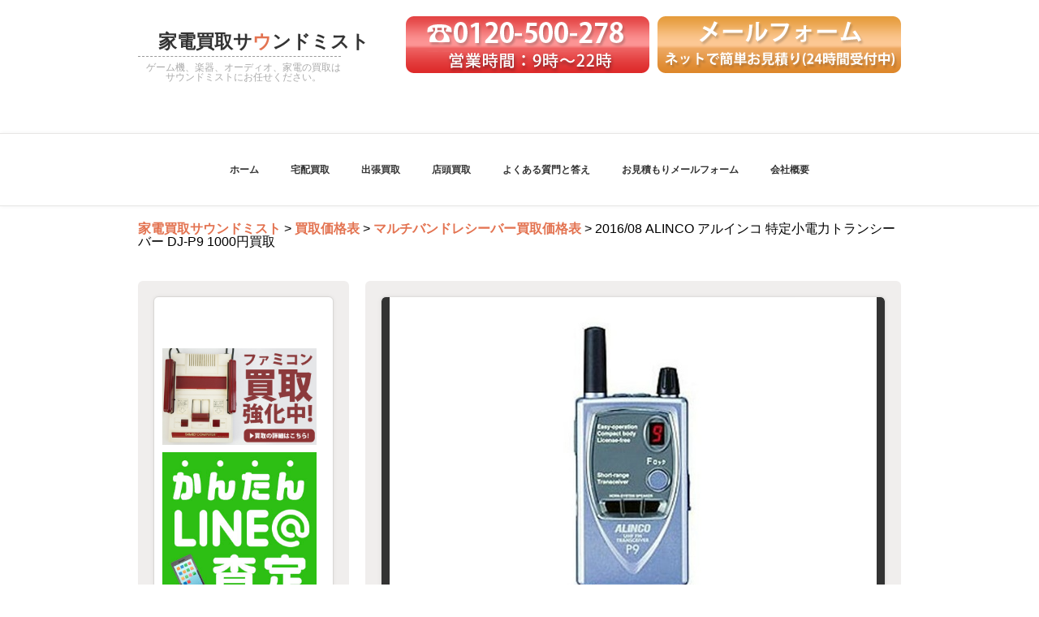

--- FILE ---
content_type: text/html; charset=UTF-8
request_url: https://sound-mist.com/history/201608-alinco-%E3%82%A2%E3%83%AB%E3%82%A4%E3%83%B3%E3%82%B3-%E7%89%B9%E5%AE%9A%E5%B0%8F%E9%9B%BB%E5%8A%9B%E3%83%88%E3%83%A9%E3%83%B3%E3%82%B7%E3%83%BC%E3%83%90%E3%83%BC-dj-p9-1000%E5%86%86%E8%B2%B7/
body_size: 50584
content:
<!DOCTYPE html>
<!--[if IE 7]>
<html id="ie7" lang="ja"
	prefix="og: http://ogp.me/ns#" >
<![endif]-->
<!--[if IE 8]>
<html id="ie8" lang="ja"
	prefix="og: http://ogp.me/ns#" >
<![endif]-->
<!--[if !(IE 7) | !(IE 8)  ]><!-->
<html lang="ja"
	prefix="og: http://ogp.me/ns#" >
<!--<![endif]-->
	<head>
		<meta charset="UTF-8"/>
		<!--[if lt IE 9]>
			<script src="https://sound-mist.com/wp/wp-content/themes/central/js/html5.js"></script>
		<![endif]-->
		<title>2016/08 ALINCO アルインコ 特定小電力トランシーバー DJ-P9 1000円買取 | 家電買取サウンドミスト</title>

	  
<!-- All in One SEO Pack 3.2.5 によって Michael Torbert の Semper Fi Web Design[469,543] -->
<meta name="description"  content="買取価格表 価格は常に変動しておりますので、詳しくはお電話・メールフォームからお問い合わせ下さい。" />

<script type="application/ld+json" class="aioseop-schema">{"@context":"https://schema.org","@graph":[{"@type":"Organization","@id":"https://sound-mist.com/#organization","url":"https://sound-mist.com/","name":"\u5bb6\u96fb\u8cb7\u53d6\u30b5\u30a6\u30f3\u30c9\u30df\u30b9\u30c8","sameAs":[]},{"@type":"WebSite","@id":"https://sound-mist.com/#website","url":"https://sound-mist.com/","name":"\u5bb6\u96fb\u8cb7\u53d6\u30b5\u30a6\u30f3\u30c9\u30df\u30b9\u30c8","publisher":{"@id":"https://sound-mist.com/#organization"}},{"@type":"WebPage","@id":"https://sound-mist.com/history/201608-alinco-%e3%82%a2%e3%83%ab%e3%82%a4%e3%83%b3%e3%82%b3-%e7%89%b9%e5%ae%9a%e5%b0%8f%e9%9b%bb%e5%8a%9b%e3%83%88%e3%83%a9%e3%83%b3%e3%82%b7%e3%83%bc%e3%83%90%e3%83%bc-dj-p9-1000%e5%86%86%e8%b2%b7/#webpage","url":"https://sound-mist.com/history/201608-alinco-%e3%82%a2%e3%83%ab%e3%82%a4%e3%83%b3%e3%82%b3-%e7%89%b9%e5%ae%9a%e5%b0%8f%e9%9b%bb%e5%8a%9b%e3%83%88%e3%83%a9%e3%83%b3%e3%82%b7%e3%83%bc%e3%83%90%e3%83%bc-dj-p9-1000%e5%86%86%e8%b2%b7/","inLanguage":"ja","name":"2016/08 ALINCO \u30a2\u30eb\u30a4\u30f3\u30b3 \u7279\u5b9a\u5c0f\u96fb\u529b\u30c8\u30e9\u30f3\u30b7\u30fc\u30d0\u30fc DJ-P9 1000\u5186\u8cb7\u53d6","isPartOf":{"@id":"https://sound-mist.com/#website"},"image":{"@type":"ImageObject","@id":"https://sound-mist.com/history/201608-alinco-%e3%82%a2%e3%83%ab%e3%82%a4%e3%83%b3%e3%82%b3-%e7%89%b9%e5%ae%9a%e5%b0%8f%e9%9b%bb%e5%8a%9b%e3%83%88%e3%83%a9%e3%83%b3%e3%82%b7%e3%83%bc%e3%83%90%e3%83%bc-dj-p9-1000%e5%86%86%e8%b2%b7/#primaryimage","url":"https://sound-mist.com/wp/wp-content/uploads/2016/08/ALINCO-DJ-P9.jpg","width":600,"height":399},"primaryImageOfPage":{"@id":"https://sound-mist.com/history/201608-alinco-%e3%82%a2%e3%83%ab%e3%82%a4%e3%83%b3%e3%82%b3-%e7%89%b9%e5%ae%9a%e5%b0%8f%e9%9b%bb%e5%8a%9b%e3%83%88%e3%83%a9%e3%83%b3%e3%82%b7%e3%83%bc%e3%83%90%e3%83%bc-dj-p9-1000%e5%86%86%e8%b2%b7/#primaryimage"},"datePublished":"2016-08-25T08:00:51+00:00","dateModified":"2016-08-25T08:00:51+00:00"},{"@type":"Article","@id":"https://sound-mist.com/history/201608-alinco-%e3%82%a2%e3%83%ab%e3%82%a4%e3%83%b3%e3%82%b3-%e7%89%b9%e5%ae%9a%e5%b0%8f%e9%9b%bb%e5%8a%9b%e3%83%88%e3%83%a9%e3%83%b3%e3%82%b7%e3%83%bc%e3%83%90%e3%83%bc-dj-p9-1000%e5%86%86%e8%b2%b7/#article","isPartOf":{"@id":"https://sound-mist.com/history/201608-alinco-%e3%82%a2%e3%83%ab%e3%82%a4%e3%83%b3%e3%82%b3-%e7%89%b9%e5%ae%9a%e5%b0%8f%e9%9b%bb%e5%8a%9b%e3%83%88%e3%83%a9%e3%83%b3%e3%82%b7%e3%83%bc%e3%83%90%e3%83%bc-dj-p9-1000%e5%86%86%e8%b2%b7/#webpage"},"author":{"@id":"https://sound-mist.com/author/freestyle_sm/#author"},"headline":"2016/08 ALINCO \u30a2\u30eb\u30a4\u30f3\u30b3 \u7279\u5b9a\u5c0f\u96fb\u529b\u30c8\u30e9\u30f3\u30b7\u30fc\u30d0\u30fc DJ-P9 1000\u5186\u8cb7\u53d6","datePublished":"2016-08-25T08:00:51+00:00","dateModified":"2016-08-25T08:00:51+00:00","commentCount":0,"mainEntityOfPage":{"@id":"https://sound-mist.com/history/201608-alinco-%e3%82%a2%e3%83%ab%e3%82%a4%e3%83%b3%e3%82%b3-%e7%89%b9%e5%ae%9a%e5%b0%8f%e9%9b%bb%e5%8a%9b%e3%83%88%e3%83%a9%e3%83%b3%e3%82%b7%e3%83%bc%e3%83%90%e3%83%bc-dj-p9-1000%e5%86%86%e8%b2%b7/#webpage"},"publisher":{"@id":"https://sound-mist.com/#organization"},"articleSection":"\u30de\u30eb\u30c1\u30d0\u30f3\u30c9\u30ec\u30b7\u30fc\u30d0\u30fc\u8cb7\u53d6\u4fa1\u683c\u8868, \u8cb7\u53d6\u4fa1\u683c\u8868","image":{"@type":"ImageObject","@id":"https://sound-mist.com/history/201608-alinco-%e3%82%a2%e3%83%ab%e3%82%a4%e3%83%b3%e3%82%b3-%e7%89%b9%e5%ae%9a%e5%b0%8f%e9%9b%bb%e5%8a%9b%e3%83%88%e3%83%a9%e3%83%b3%e3%82%b7%e3%83%bc%e3%83%90%e3%83%bc-dj-p9-1000%e5%86%86%e8%b2%b7/#primaryimage","url":"https://sound-mist.com/wp/wp-content/uploads/2016/08/ALINCO-DJ-P9.jpg","width":600,"height":399}},{"@type":"Person","@id":"https://sound-mist.com/author/freestyle_sm/#author","name":"freestyle_sm","sameAs":[],"image":{"@type":"ImageObject","@id":"https://sound-mist.com/#personlogo","url":"https://secure.gravatar.com/avatar/fa75beb0b60d1d93ae2ab53c30efe0b9?s=96&d=mm&r=g","width":96,"height":96,"caption":"freestyle_sm"}}]}</script>
<link rel="canonical" href="https://sound-mist.com/history/201608-alinco-アルインコ-特定小電力トランシーバー-dj-p9-1000円買/" />
<meta property="og:title" content="2016/08 ALINCO アルインコ 特定小電力トランシーバー DJ-P9 1000円買取 | 家電買取サウンドミスト" />
<meta property="og:type" content="article" />
<meta property="og:url" content="https://sound-mist.com/history/201608-alinco-アルインコ-特定小電力トランシーバー-dj-p9-1000円買/" />
<meta property="og:image" content="https://sound-mist.com/wp/wp-content/uploads/2016/08/ALINCO-DJ-P9-500x333.jpg" />
<meta property="og:site_name" content="家電買取サウンドミスト" />
<meta property="fb:admins" content="337959119729566" />
<meta property="og:description" content="買取価格表 価格は常に変動しておりますので、詳しくはお電話・メールフォームからお問い合わせ下さい。" />
<meta property="article:publisher" content="https://www.facebook.com/soundmist/" />
<meta property="article:published_time" content="2016-08-25T08:00:51Z" />
<meta property="article:modified_time" content="2016-08-25T08:00:51Z" />
<meta property="og:image:secure_url" content="https://sound-mist.com/wp/wp-content/uploads/2016/08/ALINCO-DJ-P9-500x333.jpg" />
<meta name="twitter:card" content="summary" />
<meta name="twitter:site" content="@soundmister8" />
<meta name="twitter:domain" content="sound-mist.com/" />
<meta name="twitter:title" content="2016/08 ALINCO アルインコ 特定小電力トランシーバー DJ-P9 1000円買取 | 家電買取サウンドミスト" />
<meta name="twitter:description" content="買取価格表 価格は常に変動しておりますので、詳しくはお電話・メールフォームからお問い合わせ下さい。" />
<meta name="twitter:image" content="https://sound-mist.com/wp/wp-content/uploads/2016/08/ALINCO-DJ-P9-500x333.jpg" />
			<script type="text/javascript" >
				window.ga=window.ga||function(){(ga.q=ga.q||[]).push(arguments)};ga.l=+new Date;
				ga('create', 'UA-22387537-39', { 'cookieDomain': 'sound-mist.com' } );
				// Plugins
				
				ga('send', 'pageview');
			</script>
			<script async src="https://www.google-analytics.com/analytics.js"></script>
			<!-- All in One SEO Pack -->
<link rel='dns-prefetch' href='//maxcdn.bootstrapcdn.com' />
<link rel='dns-prefetch' href='//s.w.org' />
<link rel="alternate" type="application/rss+xml" title="家電買取サウンドミスト &raquo; フィード" href="https://sound-mist.com/feed/" />
<link rel="alternate" type="application/rss+xml" title="家電買取サウンドミスト &raquo; コメントフィード" href="https://sound-mist.com/comments/feed/" />
<link rel="alternate" type="application/rss+xml" title="家電買取サウンドミスト &raquo; 2016/08 ALINCO アルインコ 特定小電力トランシーバー DJ-P9 1000円買取 のコメントのフィード" href="https://sound-mist.com/history/201608-alinco-%e3%82%a2%e3%83%ab%e3%82%a4%e3%83%b3%e3%82%b3-%e7%89%b9%e5%ae%9a%e5%b0%8f%e9%9b%bb%e5%8a%9b%e3%83%88%e3%83%a9%e3%83%b3%e3%82%b7%e3%83%bc%e3%83%90%e3%83%bc-dj-p9-1000%e5%86%86%e8%b2%b7/feed/" />
		<script type="text/javascript">
			window._wpemojiSettings = {"baseUrl":"https:\/\/s.w.org\/images\/core\/emoji\/12.0.0-1\/72x72\/","ext":".png","svgUrl":"https:\/\/s.w.org\/images\/core\/emoji\/12.0.0-1\/svg\/","svgExt":".svg","source":{"concatemoji":"https:\/\/sound-mist.com\/wp\/wp-includes\/js\/wp-emoji-release.min.js?ver=5.2.21"}};
			!function(e,a,t){var n,r,o,i=a.createElement("canvas"),p=i.getContext&&i.getContext("2d");function s(e,t){var a=String.fromCharCode;p.clearRect(0,0,i.width,i.height),p.fillText(a.apply(this,e),0,0);e=i.toDataURL();return p.clearRect(0,0,i.width,i.height),p.fillText(a.apply(this,t),0,0),e===i.toDataURL()}function c(e){var t=a.createElement("script");t.src=e,t.defer=t.type="text/javascript",a.getElementsByTagName("head")[0].appendChild(t)}for(o=Array("flag","emoji"),t.supports={everything:!0,everythingExceptFlag:!0},r=0;r<o.length;r++)t.supports[o[r]]=function(e){if(!p||!p.fillText)return!1;switch(p.textBaseline="top",p.font="600 32px Arial",e){case"flag":return s([55356,56826,55356,56819],[55356,56826,8203,55356,56819])?!1:!s([55356,57332,56128,56423,56128,56418,56128,56421,56128,56430,56128,56423,56128,56447],[55356,57332,8203,56128,56423,8203,56128,56418,8203,56128,56421,8203,56128,56430,8203,56128,56423,8203,56128,56447]);case"emoji":return!s([55357,56424,55356,57342,8205,55358,56605,8205,55357,56424,55356,57340],[55357,56424,55356,57342,8203,55358,56605,8203,55357,56424,55356,57340])}return!1}(o[r]),t.supports.everything=t.supports.everything&&t.supports[o[r]],"flag"!==o[r]&&(t.supports.everythingExceptFlag=t.supports.everythingExceptFlag&&t.supports[o[r]]);t.supports.everythingExceptFlag=t.supports.everythingExceptFlag&&!t.supports.flag,t.DOMReady=!1,t.readyCallback=function(){t.DOMReady=!0},t.supports.everything||(n=function(){t.readyCallback()},a.addEventListener?(a.addEventListener("DOMContentLoaded",n,!1),e.addEventListener("load",n,!1)):(e.attachEvent("onload",n),a.attachEvent("onreadystatechange",function(){"complete"===a.readyState&&t.readyCallback()})),(n=t.source||{}).concatemoji?c(n.concatemoji):n.wpemoji&&n.twemoji&&(c(n.twemoji),c(n.wpemoji)))}(window,document,window._wpemojiSettings);
		</script>
		<style type="text/css">
img.wp-smiley,
img.emoji {
	display: inline !important;
	border: none !important;
	box-shadow: none !important;
	height: 1em !important;
	width: 1em !important;
	margin: 0 .07em !important;
	vertical-align: -0.1em !important;
	background: none !important;
	padding: 0 !important;
}
</style>
	<link rel='stylesheet' id='wp-block-library-css'  href='https://sound-mist.com/wp/wp-includes/css/dist/block-library/style.min.css?ver=5.2.21' type='text/css' media='all' />
<link rel='stylesheet' id='contact-form-7-css'  href='https://sound-mist.com/wp/wp-content/plugins/contact-form-7/includes/css/styles.css?ver=5.1.4' type='text/css' media='all' />
<link rel='stylesheet' id='sb_instagram_styles-css'  href='https://sound-mist.com/wp/wp-content/plugins/instagram-feed/css/sb-instagram.min.css?ver=1.12.2' type='text/css' media='all' />
<link rel='stylesheet' id='sb-font-awesome-css'  href='https://maxcdn.bootstrapcdn.com/font-awesome/4.7.0/css/font-awesome.min.css' type='text/css' media='all' />
<link rel='stylesheet' id='accordioncssfree-css'  href='https://sound-mist.com/wp/wp-content/plugins/sp-faq/css/jquery.accordion.css?ver=3.3.2' type='text/css' media='all' />
<link rel='stylesheet' id='toc-screen-css'  href='https://sound-mist.com/wp/wp-content/plugins/table-of-contents-plus/screen.min.css?ver=1509' type='text/css' media='all' />
<link rel='stylesheet' id='wp-lightbox-2.min.css-css'  href='https://sound-mist.com/wp/wp-content/plugins/wp-lightbox-2/styles/lightbox.min.css?ver=1.3.4' type='text/css' media='all' />
<link rel='stylesheet' id='central-style-css'  href='https://sound-mist.com/wp/wp-content/themes/soundmist/style.css?ver=5.2.21' type='text/css' media='all' />
<link rel='stylesheet' id='tablepress-default-css'  href='https://sound-mist.com/wp/wp-content/plugins/tablepress/css/default.min.css?ver=1.9.2' type='text/css' media='all' />
<link rel='stylesheet' id='jquery-ui-smoothness-css'  href='https://sound-mist.com/wp/wp-content/plugins/contact-form-7/includes/js/jquery-ui/themes/smoothness/jquery-ui.min.css?ver=1.11.4' type='text/css' media='screen' />
<link rel='stylesheet' id='sccss_style-css'  href='https://sound-mist.com/?sccss=1&#038;ver=5.2.21' type='text/css' media='all' />
<script type='text/javascript' src='https://sound-mist.com/wp/wp-includes/js/jquery/jquery.js?ver=1.12.4-wp'></script>
<script type='text/javascript' src='https://sound-mist.com/wp/wp-includes/js/jquery/jquery-migrate.min.js?ver=1.4.1'></script>
<script type='text/javascript' src='https://sound-mist.com/wp/wp-content/plugins/sp-faq/js/jquery.accordion.js?ver=3.3.2'></script>
<!--[if lt IE 9]>
<script type='text/javascript' src='https://sound-mist.com/wp/wp-content/themes/central/js/html5.js?ver=5.2.21'></script>
<![endif]-->
<script type='text/javascript' src='https://sound-mist.com/wp/wp-content/themes/central/js/jquery.shadow.js?ver=5.2.21'></script>
<script type='text/javascript'>
/* <![CDATA[ */
var centralStringJs = {"chooseFile":"Choose file...","fileNotSelected":"No file chosen...","blogName":"\u5bb6\u96fb\u8cb7\u53d6\u30b5\u30a6\u30f3\u30c9\u30df\u30b9\u30c8"};
/* ]]> */
</script>
<script type='text/javascript' src='https://sound-mist.com/wp/wp-content/themes/central/js/script.js?ver=5.2.21'></script>
<link rel='https://api.w.org/' href='https://sound-mist.com/wp-json/' />
<link rel="EditURI" type="application/rsd+xml" title="RSD" href="https://sound-mist.com/wp/xmlrpc.php?rsd" />
<link rel="wlwmanifest" type="application/wlwmanifest+xml" href="https://sound-mist.com/wp/wp-includes/wlwmanifest.xml" /> 
<link rel='prev' title='2016/08 ALINCO アルインコ 特定小電力トランシーバー DJ-P221M 2500円買取' href='https://sound-mist.com/history/201608-alinco-%e3%82%a2%e3%83%ab%e3%82%a4%e3%83%b3%e3%82%b3-%e7%89%b9%e5%ae%9a%e5%b0%8f%e9%9b%bb%e5%8a%9b%e3%83%88%e3%83%a9%e3%83%b3%e3%82%b7%e3%83%bc%e3%83%90%e3%83%bc-dj-p221m-2500%e5%86%86/' />
<link rel='next' title='2016/08 FRC 腕時計型 特定小電力トランシーバー FT-20W 2台組 4000円買取' href='https://sound-mist.com/history/201608-frc-%e8%85%95%e6%99%82%e8%a8%88%e5%9e%8b-%e7%89%b9%e5%ae%9a%e5%b0%8f%e9%9b%bb%e5%8a%9b%e3%83%88%e3%83%a9%e3%83%b3%e3%82%b7%e3%83%bc%e3%83%90%e3%83%bc-ft-20w-2%e5%8f%b0%e7%b5%84-4000%e5%86%86/' />
<meta name="generator" content="WordPress 5.2.21" />
<link rel='shortlink' href='https://sound-mist.com/?p=4013' />
<link rel="alternate" type="application/json+oembed" href="https://sound-mist.com/wp-json/oembed/1.0/embed?url=https%3A%2F%2Fsound-mist.com%2Fhistory%2F201608-alinco-%25e3%2582%25a2%25e3%2583%25ab%25e3%2582%25a4%25e3%2583%25b3%25e3%2582%25b3-%25e7%2589%25b9%25e5%25ae%259a%25e5%25b0%258f%25e9%259b%25bb%25e5%258a%259b%25e3%2583%2588%25e3%2583%25a9%25e3%2583%25b3%25e3%2582%25b7%25e3%2583%25bc%25e3%2583%2590%25e3%2583%25bc-dj-p9-1000%25e5%2586%2586%25e8%25b2%25b7%2F" />
<link rel="alternate" type="text/xml+oembed" href="https://sound-mist.com/wp-json/oembed/1.0/embed?url=https%3A%2F%2Fsound-mist.com%2Fhistory%2F201608-alinco-%25e3%2582%25a2%25e3%2583%25ab%25e3%2582%25a4%25e3%2583%25b3%25e3%2582%25b3-%25e7%2589%25b9%25e5%25ae%259a%25e5%25b0%258f%25e9%259b%25bb%25e5%258a%259b%25e3%2583%2588%25e3%2583%25a9%25e3%2583%25b3%25e3%2582%25b7%25e3%2583%25bc%25e3%2583%2590%25e3%2583%25bc-dj-p9-1000%25e5%2586%2586%25e8%25b2%25b7%2F&#038;format=xml" />
<style type="text/css">div#toc_container {background: #f9f9f9;border: 1px solid #aaaaaa;}</style>
<meta name="google-site-verification" content="fFoScnDNInAf5yhZNUouWusbEhARGLRfyN3CcF30oxs" />

<!-- Google tag (gtag.js) -->
<script async src="https://www.googletagmanager.com/gtag/js?id=G-BB465SGLEK"></script>
<script>
  window.dataLayer = window.dataLayer || [];
  function gtag(){dataLayer.push(arguments);}
  gtag('js', new Date());

  gtag('config', 'G-BB465SGLEK');
</script>


<!--googleアナリティクス用-->
<script>
  (function(i,s,o,g,r,a,m){i['GoogleAnalyticsObject']=r;i[r]=i[r]||function(){
  (i[r].q=i[r].q||[]).push(arguments)},i[r].l=1*new Date();a=s.createElement(o),
  m=s.getElementsByTagName(o)[0];a.async=1;a.src=g;m.parentNode.insertBefore(a,m)
  })(window,document,'script','//www.google-analytics.com/analytics.js','ga');

  ga('create', 'UA-22387537-39', 'auto');
  ga('send', 'pageview');


</script>
<!--//googleアナリティクス用-->
	</head>
	<body  class="post-template-default single single-post postid-4013 single-format-standard">
		<div class="page-wrapper">
			<div class="main">
				<header id="branding" role="banner">
					<div id="headerimg">
						<h1 id="site-title">
							<span>
								<a href="https://sound-mist.com/" title="家電買取サウンドミスト" rel="home" style="color:#333">
									<noscript>家電買取サウンドミスト</noscript>
								</a>
							</span>
						</h1>
						<h2 id="site-description">ゲーム機、楽器、オーディオ、家電の買取はサウンドミストにお任せください。</h2>
											</div><!-- #headerimg -->
<div class="info-area"><a href="tel:0120-500-278"><img src="https://sound-mist.com/wp/wp-content/uploads/2015/04/tel-headderbanner.png" alt="電話でのお見積もりはこちら"></a><a href="https://sound-mist.com/mailform/"><img src="https://sound-mist.com/wp/wp-content/uploads/2015/04/mail-headderbanner.png" alt="メールフォームはこちら"></a></div>
				</header>
	 		</div><!-- .main -->
			<div class="clear"></div>
			<div class="white-stripe">
				<div class="main nav">
					<div class="menu-%e3%83%a1%e3%83%8b%e3%83%a5%e3%83%bc-1-container"><ul id="menu-%e3%83%a1%e3%83%8b%e3%83%a5%e3%83%bc-1" class="main-menu"><li id="menu-item-105" class="menu-item menu-item-type-custom menu-item-object-custom menu-item-home menu-item-105"><a href="http://sound-mist.com/">ホーム</a></li>
<li id="menu-item-101" class="menu-item menu-item-type-post_type menu-item-object-page menu-item-101"><a href="https://sound-mist.com/takuhaikaitori/">宅配買取</a></li>
<li id="menu-item-100" class="menu-item menu-item-type-post_type menu-item-object-page menu-item-100"><a href="https://sound-mist.com/syuchokaitori/">出張買取</a></li>
<li id="menu-item-102" class="menu-item menu-item-type-post_type menu-item-object-page menu-item-102"><a href="https://sound-mist.com/tentoukaitori/">店頭買取</a></li>
<li id="menu-item-96" class="menu-item menu-item-type-post_type menu-item-object-page menu-item-96"><a href="https://sound-mist.com/faq/">よくある質門と答え</a></li>
<li id="menu-item-98" class="menu-item menu-item-type-post_type menu-item-object-page menu-item-98"><a href="https://sound-mist.com/mailform/">お見積もりメールフォーム</a></li>
<li id="menu-item-104" class="menu-item menu-item-type-custom menu-item-object-custom menu-item-104"><a target="_blank" rel="noopener noreferrer" href="http://fs-maniac.jp/">会社概要</a></li>
</ul></div>				</div><!--main-nav-->
			</div><!-- .white-stripe -->



			<div class="clear"></div>
		<div class="main" id="page-content">
<div class="breadcrumbs">
    <!-- Breadcrumb NavXT 6.3.0 -->
<span typeof="v:Breadcrumb"><a rel="v:url" property="v:title" title="Go to 家電買取サウンドミスト." href="https://sound-mist.com" class="home">家電買取サウンドミスト</a></span> &gt; <span typeof="v:Breadcrumb"><a rel="v:url" property="v:title" title="Go to the 買取価格表 category archives." href="https://sound-mist.com/category/history/" class="taxonomy category">買取価格表</a></span> &gt; <span typeof="v:Breadcrumb"><a rel="v:url" property="v:title" title="Go to the マルチバンドレシーバー買取価格表 category archives." href="https://sound-mist.com/category/history/history-mbreceiver/" class="taxonomy category">マルチバンドレシーバー買取価格表</a></span> &gt; <span typeof="v:Breadcrumb"><span property="v:title">2016/08 ALINCO アルインコ 特定小電力トランシーバー DJ-P9 1000円買取</span></span></div>
	
				<noscript>
					<p id="no-script-message">For a more correct display of information on the site you need to enable support of the JavaScript in the browser.</p>
				</noscript>
					<div class="widget-area" role="complementary">
		<aside class="widget widget_text">			<div class="textwidget"><p><a href="https://sound-mist.com/game/nintendo/fc/"><br />
<img src="https://sound-mist.com/wp/wp-content/uploads/2017/07/2017-fc-banner.jpg" alt="ファミコン買取強化中!" /></a></p>
<p><a href="https://fs-maniac.jp/line/" target="_blank" rel="noopener noreferrer"><img src="https://fs-maniac.jp/wp/wp-content/uploads/2017/11/line-side-banner.jpg" /></a></p>
<p><a href="https://sound-mist.com/category/history/"><br />
<img src="https://sound-mist.com/wp/wp-content/uploads/2015/06/side-kakaku.jpg" alt="買取価格表公開中" /></a></p>
<p style="padding-bottom: 10px;">買取アイテム<br />
<img src="https://sound-mist.com/wp/wp-content/uploads/2018/06/side_dvdsoft.jpg" alt="DVD・BD買取" /></p>
<p><a href="https://sound-mist.com/recorder/"><img src="https://sound-mist.com/wp/wp-content/uploads/2015/06/side_recorder.jpg" alt="BD/DVDレコーダー買取" /></a></p>
<p><a href="https://sound-mist.com/effector"><img src="https://sound-mist.com/wp/wp-content/uploads/2015/04/side-effector.jpg" alt="エフェクター買取" /></a></p>
<p><a href="https://sound-mist.com/guitar-gakki/"><img src="https://sound-mist.com/wp/wp-content/uploads/2015/04/side-electric_guitar.jpg" alt="エレキギター買取" /></a></p>
<p><a href="https://sound-mist.com/game/"><img src="https://sound-mist.com/wp/wp-content/uploads/2015/04/side-gamehard.jpg" alt="ゲーム機買取" /></a></p>
<p><a href="https://sound-mist.com/amp"><img src="https://sound-mist.com/wp/wp-content/uploads/2015/04/side-amp.jpg" alt="アンプ買取" /></a></p>
<p><a href="https://sound-mist.com/speaker/"><img src="https://sound-mist.com/wp/wp-content/uploads/2015/04/side-speaker.jpg" alt="スピーカー買取" /></a></p>
<p><a href="https://sound-mist.com/ear-headphone/"><img src="https://sound-mist.com/wp/wp-content/uploads/2015/04/side-ear_headphone.jpg" alt="イヤホン・ヘッドフォン買取" /></a></p>
<p><a href="https://sound-mist.com/kougu/"><img src="https://sound-mist.com/wp/wp-content/uploads/2015/04/side-kougu.jpg" alt="工具買取" /></a></p>
<p><a href="https://sound-mist.com/hometheatre/"><img src="https://sound-mist.com/wp/wp-content/uploads/2015/04/side-hometheatre.jpg" alt="ホームシアター買取" /></a></p>
<p><a href="https://sound-mist.com/compo/"><img src="https://sound-mist.com/wp/wp-content/uploads/2015/04/side-compo.jpg" alt="コンポ買取" /></a></p>
<p><a href="https://sound-mist.com/smartphone/"><img src="https://sound-mist.com/wp/wp-content/uploads/2015/04/side-smartphone.jpg" alt="スマートフォン買取" /></a></p>
<p><a href="https://sound-mist.com/digitalcamera/"><img src="https://sound-mist.com/wp/wp-content/uploads/2015/04/side-digitalcamera.jpg" alt="デジタルカメラ買取" /></a></p>
<p><a href="https://sound-mist.com/apple/"><img src="https://sound-mist.com/wp/wp-content/uploads/2015/04/side-apple.jpg" alt="アップル製品買取" /></a></p>
<p><a href="https://sound-mist.com/dj/"><br />
<img src="https://sound-mist.com/wp/wp-content/uploads/2015/04/side-dj-kiki.jpg" alt="DJ機器買取" /></a></p>
<p><a href="https://sound-mist.com/multiband-receiver/"><br />
<img src="https://sound-mist.com/wp/wp-content/uploads/2015/04/side-multibandreceiver.jpg" alt="マルチバンドレシーバー買取" /></a></p>
<p><a href="https://sound-mist.com/gpsnavi"><br />
<img src="https://sound-mist.com/wp/wp-content/uploads/2015/04/side-gps.jpg" alt="GPSナビ買取" /></a></p>
<p><a href="https://sound-mist.com/telescope"><br />
<img src="https://sound-mist.com/wp/wp-content/uploads/2015/04/side-tentaibouenkyou.jpg" alt="天体望遠鏡買取" /></a></p>
</div>
		</aside><aside class="widget widget_text">			<div class="textwidget"><p><a href="https://soundmist.fc2.net/"><img src="https://sound-mist.com/wp/wp-content/uploads/2015/10/soundmist-blog_sidebanner.jpg" alt="サウンドミスト ブログ" /></a></p>
<p><img src="https://sound-mist.com/wp/wp-content/uploads/2015/10/freestyle-site.png" alt="フリースタイル運営サイト" /></p>
<ul>
<li><a href="https://fs-fashion.jp/" target="_blank" rel="noopener noreferrer"><img src="https://sound-mist.com/wp/wp-content/uploads/2016/03/furugi-kaitori.jpg" alt="フリースタイル古着買取" />古着買取専門</a></li>
<li><a href="https://fs-hobby.jp/" target="_blank" rel="noopener noreferrer"><img src="https://sound-mist.com/wp/wp-content/uploads/2016/03/hobby-kaitori.jpg" alt="ホビー買取" />ホビー買取専門</a></li>
<li><a href="https://fs-watch.com/" target="_blank" rel="noopener noreferrer"><img src="https://sound-mist.com/wp/wp-content/uploads/2016/03/watch-kaitori.jpg" alt="腕時計買取" />腕時計買取専門</a></li>
<li><a href="https://store.shopping.yahoo.co.jp/freestyle-hobby/" target="_blank" rel="noopener noreferrer"><img src="https://sound-mist.com/wp/wp-content/uploads/2016/04/201604freestyle-hobby1.jpg" alt="フリースタイルホビー" /><br />
Boost Gearヤフー店</a></li>
<li><a href="http://minicar-fs.jp/" target="_blank" rel="noopener noreferrer"><img src="https://sound-mist.com/wp/wp-content/uploads/2016/03/boostgear.jpg" alt="ミニカー通販 ブーストギア" /><br />
ミニカー通販 「Boost Gear」</a></li>
<li><a href="http://freestyle-hobby.jp/" target="_blank" rel="noopener noreferrer"><img src="https://sound-mist.com/wp/wp-content/uploads/2016/04/201604figure-wakuwaku.jpg" alt="フィギュアショップ WakuWaku" /><br />
飛行機模型通販 エルロン</a></li>
</ul>
</div>
		</aside>	</div><!-- #primary-sidebar -->
<div id="content" role="main">
			<div class="post">
							<div class="left-top"></div>
				<div class="right-top"></div>
				<div class="featured-image">
					<img width="600" height="399" src="https://sound-mist.com/wp/wp-content/uploads/2016/08/ALINCO-DJ-P9.jpg" class="attachment-post-thumb size-post-thumb wp-post-image" alt="" srcset="https://sound-mist.com/wp/wp-content/uploads/2016/08/ALINCO-DJ-P9.jpg 600w, https://sound-mist.com/wp/wp-content/uploads/2016/08/ALINCO-DJ-P9-300x200.jpg 300w, https://sound-mist.com/wp/wp-content/uploads/2016/08/ALINCO-DJ-P9-500x333.jpg 500w, https://sound-mist.com/wp/wp-content/uploads/2016/08/ALINCO-DJ-P9-328x218.jpg 328w" sizes="(max-width: 600px) 100vw, 600px" />				</div>
				<div class="featured-image-title">
					<p>ALINCO-DJ-P9</p>				</div>
						<div class="nav-single">
				<span class="nav-previous"><a href="https://sound-mist.com/history/201608-alinco-%e3%82%a2%e3%83%ab%e3%82%a4%e3%83%b3%e3%82%b3-%e7%89%b9%e5%ae%9a%e5%b0%8f%e9%9b%bb%e5%8a%9b%e3%83%88%e3%83%a9%e3%83%b3%e3%82%b7%e3%83%bc%e3%83%90%e3%83%bc-dj-p221m-2500%e5%86%86/" rel="prev">&larr; 2016/08 ALINCO アルインコ 特定小電力トランシーバー DJ-P221M 2500円買取</a></span>
				<span class="nav-next"><a href="https://sound-mist.com/history/201608-frc-%e8%85%95%e6%99%82%e8%a8%88%e5%9e%8b-%e7%89%b9%e5%ae%9a%e5%b0%8f%e9%9b%bb%e5%8a%9b%e3%83%88%e3%83%a9%e3%83%b3%e3%82%b7%e3%83%bc%e3%83%90%e3%83%bc-ft-20w-2%e5%8f%b0%e7%b5%84-4000%e5%86%86/" rel="next">2016/08 FRC 腕時計型 特定小電力トランシーバー FT-20W 2台組 4000円買取 &rarr;</a></span>
			</div><!-- .nav-single -->
			<div class="clear"></div>
			<div class="block-header">
				<h2>2016/08 ALINCO アルインコ 特定小電力トランシーバー DJ-P9 1000円買取</h2>
			</div>
			<p class="post-date">Posted on 				<a href="https://sound-mist.com/2016/08/" title="2016/08 ALINCO アルインコ 特定小電力トランシーバー DJ-P9 1000円買取" rel="bookmark"><span id="date">2016年8月25日</span></a>
				 in <a href="https://sound-mist.com/category/history/history-mbreceiver/" rel="category tag">マルチバンドレシーバー買取価格表</a>, <a href="https://sound-mist.com/category/history/" rel="category tag">買取価格表</a>			</p>
			<div class="post-text">
				<div class="su-table su-table-alternate">
<table>
<tr>
<td>買取価格</td>
<td>1000円</td>
</tr>
<tr>
<td>メーカー名</td>
<td>アルインコ</td>
</tr>
<tr>
<td>品名</td>
<td>特定小電力トランシーバー DJ-P9</td>
</tr>
<tr>
<td>商品状態</td>
<td>美品（付属品欠品なし）</td>
</tr>
<tr>
<td>コメント</td>
<td>&#8211;</td>
</tr>
</table>
</div>
<h2 class="h2midashi-kaitori">買取価格表</h2>
<div id="su_carousel_6967062643892" class="su-carousel su-carousel-centered su-carousel-pages-no su-carousel-responsive-yes" style="width:100%" data-autoplay="3000" data-speed="1000" data-mousewheel="true" data-items="3" data-scroll="1"><div class="su-carousel-slides"><div class="su-carousel-slide"><a href="https://sound-mist.com/history/201704-%e3%82%a2%e3%82%a4%e3%82%b3%e3%83%a0-%e7%89%b9%e5%ae%9a%e5%b0%8f%e9%9b%bb%e5%8a%9b%e3%83%88%e3%83%a9%e3%83%b3%e3%82%b7%e3%83%bc%e3%83%90%e3%83%bc-47ch%e4%b8%ad%e7%b6%99%e3%82%bf%e3%82%a4/" title="2017/04 アイコム 特定小電力トランシーバー 47ch中継タイプ ブラック IC-4350 4000円買取"><img src="https://sound-mist.com/wp/wp-content/uploads/2017/04/IC-4350.jpg" alt="2017/04 アイコム 特定小電力トランシーバー 47ch中継タイプ ブラック IC-4350 4000円買取" /><span class="su-carousel-slide-title">2017/04 アイコム 特定小電力トランシーバー 47ch中継タイプ ブラック IC-4350 4000円買取</span></a></div><div class="su-carousel-slide"><a href="https://sound-mist.com/history/201704-%e5%85%ab%e9%87%8d%e6%b4%b2-%e3%83%90%e3%83%bc%e3%83%86%e3%83%83%e3%82%af%e3%82%b9%e3%82%b9%e3%82%bf%e3%83%b3%e3%83%80%e3%83%bc%e3%83%89-%e8%b6%85%e5%b0%8f%e5%9e%8b%e7%89%b9%e5%ae%9a%e5%b0%8f/" title="2017/04 八重洲 バーテックススタンダード 超小型特定小電力トランシーバー FTH-307 3000円買取"><img src="https://sound-mist.com/wp/wp-content/uploads/2017/04/yaesu_FTH-307.jpg" alt="2017/04 八重洲 バーテックススタンダード 超小型特定小電力トランシーバー FTH-307 3000円買取" /><span class="su-carousel-slide-title">2017/04 八重洲 バーテックススタンダード 超小型特定小電力トランシーバー FTH-307 3000円買取</span></a></div><div class="su-carousel-slide"><a href="https://sound-mist.com/history/201704-jvc%e3%82%b1%e3%83%b3%e3%82%a6%e3%83%83%e3%83%89-%e4%b8%ad%e7%b6%99%e5%99%a8%e5%af%be%e5%bf%9c-%e7%89%b9%e5%ae%9a%e5%b0%8f%e9%9b%bb%e5%8a%9b%e3%83%88%e3%83%a9%e3%83%b3%e3%82%b7%e3%83%bc/" title="2017/04 JVCケンウッド 中継器対応 特定小電力トランシーバー UBZ-EA20RL 2500円買取"><img src="https://sound-mist.com/wp/wp-content/uploads/2017/02/UBZ-EA20RL.jpg" alt="2017/04 JVCケンウッド 中継器対応 特定小電力トランシーバー UBZ-EA20RL 2500円買取" /><span class="su-carousel-slide-title">2017/04 JVCケンウッド 中継器対応 特定小電力トランシーバー UBZ-EA20RL 2500円買取</span></a></div><div class="su-carousel-slide"><a href="https://sound-mist.com/history/201704-jvc%e3%82%b1%e3%83%b3%e3%82%a6%e3%83%83%e3%83%89-%e4%b8%ad%e7%b6%99%e5%99%a8%e5%af%be%e5%bf%9c-%e7%89%b9%e5%ae%9a%e5%b0%8f%e9%9b%bb%e5%8a%9b%e3%83%88%e3%83%a9%e3%83%b3%e3%82%b7%e3%83%bc-2/" title="2017/04 JVCケンウッド 中継器対応 特定小電力トランシーバー UBZ-EA20RY 2500円買取"><img src="https://sound-mist.com/wp/wp-content/uploads/2017/02/UBZ-EA20RY.jpg" alt="2017/04 JVCケンウッド 中継器対応 特定小電力トランシーバー UBZ-EA20RY 2500円買取" /><span class="su-carousel-slide-title">2017/04 JVCケンウッド 中継器対応 特定小電力トランシーバー UBZ-EA20RY 2500円買取</span></a></div><div class="su-carousel-slide"><a href="https://sound-mist.com/history/201704-jvc%e3%82%b1%e3%83%b3%e3%82%a6%e3%83%83%e3%83%89-%e4%b8%ad%e7%b6%99%e5%99%a8%e5%af%be%e5%bf%9c-%e7%89%b9%e5%ae%9a%e5%b0%8f%e9%9b%bb%e5%8a%9b%e3%83%88%e3%83%a9%e3%83%b3%e3%82%b7%e3%83%bc-3/" title="2017/04 JVCケンウッド 中継器対応 特定小電力トランシーバー UBZ-EA20RB 2500円買取"><img src="https://sound-mist.com/wp/wp-content/uploads/2017/02/UBZ-EA20RB.jpg" alt="2017/04 JVCケンウッド 中継器対応 特定小電力トランシーバー UBZ-EA20RB 2500円買取" /><span class="su-carousel-slide-title">2017/04 JVCケンウッド 中継器対応 特定小電力トランシーバー UBZ-EA20RB 2500円買取</span></a></div><div class="su-carousel-slide"><a href="https://sound-mist.com/history/201704-%e3%82%a2%e3%82%a4%e3%82%b3%e3%83%a0-%e7%89%b9%e5%ae%9a%e5%b0%8f%e9%9b%bb%e5%8a%9b%e3%83%88%e3%83%a9%e3%83%b3%e3%82%b7%e3%83%bc%e3%83%90%e3%83%bc-%e3%83%a1%e3%82%bf%e3%83%aa%e3%83%83%e3%82%af/" title="2017/04 アイコム 特定小電力トランシーバー メタリックレッド IC-4110R 2000円買取"><img src="https://sound-mist.com/wp/wp-content/uploads/2016/08/icom-IC-4110R.jpg" alt="2017/04 アイコム 特定小電力トランシーバー メタリックレッド IC-4110R 2000円買取" /><span class="su-carousel-slide-title">2017/04 アイコム 特定小電力トランシーバー メタリックレッド IC-4110R 2000円買取</span></a></div><div class="su-carousel-slide"><a href="https://sound-mist.com/history/201704-alinco-%e3%82%a2%e3%83%ab%e3%82%a4%e3%83%b3%e3%82%b3-%e7%89%b9%e5%ae%9a%e5%b0%8f%e9%9b%bb%e5%8a%9b%e3%83%88%e3%83%a9%e3%83%b3%e3%82%b7%e3%83%bc%e3%83%90%e3%83%bc-%e3%83%96%e3%83%a9%e3%83%83/" title="2017/04 ALINCO アルインコ 特定小電力トランシーバー ブラック DJ-PB20B 2000円買取"><img src="https://sound-mist.com/wp/wp-content/uploads/2016/08/ALINCO-DJ-PB20B.jpg" alt="2017/04 ALINCO アルインコ 特定小電力トランシーバー ブラック DJ-PB20B 2000円買取" /><span class="su-carousel-slide-title">2017/04 ALINCO アルインコ 特定小電力トランシーバー ブラック DJ-PB20B 2000円買取</span></a></div><div class="su-carousel-slide"><a href="https://sound-mist.com/history/201702-kenwood-%e3%82%b1%e3%83%b3%e3%82%a6%e3%83%83%e3%83%89-20%ef%bd%83%ef%bd%88-%e7%89%b9%e5%ae%9a%e5%b0%8f%e9%9b%bb%e5%8a%9b%e3%83%88%e3%83%a9%e3%83%b3%e3%82%b7%e3%83%bc%e3%83%90%e3%83%bc%e3%80%80/" title="2017/02 KENWOOD ケンウッド 20ｃｈ 特定小電力トランシーバー　2台セット UTB-10 5000円買取"><img src="https://sound-mist.com/wp/wp-content/uploads/2017/02/utb-10.jpg" alt="2017/02 KENWOOD ケンウッド 20ｃｈ 特定小電力トランシーバー　2台セット UTB-10 5000円買取" /><span class="su-carousel-slide-title">2017/02 KENWOOD ケンウッド 20ｃｈ 特定小電力トランシーバー　2台セット UTB-10 5000円買取</span></a></div><div class="su-carousel-slide"><a href="https://sound-mist.com/history/201702-f-r-c-firstcom-%e3%83%95%e3%82%a1%e3%83%bc%e3%82%b9%e3%83%88%e3%82%b3%e3%83%a0-%e7%89%b9%e5%ae%9a%e5%b0%8f%e9%9b%bb%e5%8a%9b%e3%83%88%e3%83%a9%e3%83%b3%e3%82%b7%e3%83%bc%e3%83%90%e3%83%bc-fc/" title="2017/02  F.R.C  FIRSTCOM ファーストコム 特定小電力トランシーバー FC-S20 1000円買取"><img src="https://sound-mist.com/wp/wp-content/uploads/2016/04/nopicture600-3991.jpg" alt="2017/02  F.R.C  FIRSTCOM ファーストコム 特定小電力トランシーバー FC-S20 1000円買取" /><span class="su-carousel-slide-title">2017/02  F.R.C  FIRSTCOM ファーストコム 特定小電力トランシーバー FC-S20 1000円買取</span></a></div><div class="su-carousel-slide"><a href="https://sound-mist.com/history/201608-frc-%e8%85%95%e6%99%82%e8%a8%88%e5%9e%8b-%e7%89%b9%e5%ae%9a%e5%b0%8f%e9%9b%bb%e5%8a%9b%e3%83%88%e3%83%a9%e3%83%b3%e3%82%b7%e3%83%bc%e3%83%90%e3%83%bc-ft-20w-2%e5%8f%b0%e7%b5%84-4000%e5%86%86/" title="2016/08 FRC 腕時計型 特定小電力トランシーバー FT-20W 2台組 4000円買取"><img src="https://sound-mist.com/wp/wp-content/uploads/2016/08/FRC-FT-20W.jpg" alt="2016/08 FRC 腕時計型 特定小電力トランシーバー FT-20W 2台組 4000円買取" /><span class="su-carousel-slide-title">2016/08 FRC 腕時計型 特定小電力トランシーバー FT-20W 2台組 4000円買取</span></a></div><div class="su-carousel-slide"><a href="https://sound-mist.com/history/201608-alinco-%e3%82%a2%e3%83%ab%e3%82%a4%e3%83%b3%e3%82%b3-%e7%89%b9%e5%ae%9a%e5%b0%8f%e9%9b%bb%e5%8a%9b%e3%83%88%e3%83%a9%e3%83%b3%e3%82%b7%e3%83%bc%e3%83%90%e3%83%bc-dj-p9-1000%e5%86%86%e8%b2%b7/" title="2016/08 ALINCO アルインコ 特定小電力トランシーバー DJ-P9 1000円買取"><img src="https://sound-mist.com/wp/wp-content/uploads/2016/08/ALINCO-DJ-P9.jpg" alt="2016/08 ALINCO アルインコ 特定小電力トランシーバー DJ-P9 1000円買取" /><span class="su-carousel-slide-title">2016/08 ALINCO アルインコ 特定小電力トランシーバー DJ-P9 1000円買取</span></a></div><div class="su-carousel-slide"><a href="https://sound-mist.com/history/201608-alinco-%e3%82%a2%e3%83%ab%e3%82%a4%e3%83%b3%e3%82%b3-%e7%89%b9%e5%ae%9a%e5%b0%8f%e9%9b%bb%e5%8a%9b%e3%83%88%e3%83%a9%e3%83%b3%e3%82%b7%e3%83%bc%e3%83%90%e3%83%bc-dj-p221m-2500%e5%86%86/" title="2016/08 ALINCO アルインコ 特定小電力トランシーバー DJ-P221M 2500円買取"><img src="https://sound-mist.com/wp/wp-content/uploads/2016/08/ALINCO-DJ-P221M.jpg" alt="2016/08 ALINCO アルインコ 特定小電力トランシーバー DJ-P221M 2500円買取" /><span class="su-carousel-slide-title">2016/08 ALINCO アルインコ 特定小電力トランシーバー DJ-P221M 2500円買取</span></a></div><div class="su-carousel-slide"><a href="https://sound-mist.com/history/201608-%e3%82%a2%e3%82%a4%e3%82%b3%e3%83%a0-%e7%89%b9%e5%ae%9a%e5%b0%8f%e9%9b%bb%e5%8a%9b%e3%83%88%e3%83%a9%e3%83%b3%e3%82%b7%e3%83%bc%e3%83%90%e3%83%bc-%e3%83%96%e3%83%a9%e3%83%83%e3%82%af-ic-4300-2/" title="2016/08 アイコム 特定小電力トランシーバー ブラック IC-4300 2200円買取"><img src="https://sound-mist.com/wp/wp-content/uploads/2016/08/icom-IC-4300.jpg" alt="2016/08 アイコム 特定小電力トランシーバー ブラック IC-4300 2200円買取" /><span class="su-carousel-slide-title">2016/08 アイコム 特定小電力トランシーバー ブラック IC-4300 2200円買取</span></a></div><div class="su-carousel-slide"><a href="https://sound-mist.com/history/201608-%e3%82%a2%e3%82%a4%e3%82%b3%e3%83%a0-%e7%89%b9%e5%ae%9a%e5%b0%8f%e9%9b%bb%e5%8a%9b%e3%83%88%e3%83%a9%e3%83%b3%e3%82%b7%e3%83%bc%e3%83%90%e3%83%bc-%e3%83%a1%e3%82%bf%e3%83%aa%e3%83%83%e3%82%af/" title="2016/08 アイコム 特定小電力トランシーバー メタリックレッド IC-4110R 2000円買取"><img src="https://sound-mist.com/wp/wp-content/uploads/2016/08/icom-IC-4110R.jpg" alt="2016/08 アイコム 特定小電力トランシーバー メタリックレッド IC-4110R 2000円買取" /><span class="su-carousel-slide-title">2016/08 アイコム 特定小電力トランシーバー メタリックレッド IC-4110R 2000円買取</span></a></div><div class="su-carousel-slide"><a href="https://sound-mist.com/history/201608-%e3%82%a2%e3%82%a4%e3%82%b3%e3%83%a0-%e5%ba%83%e5%b8%af%e5%9f%9f%e3%83%8f%e3%83%b3%e3%83%87%e3%82%a3%e3%83%ac%e3%82%b7%e3%83%bc%e3%83%90%e3%83%bc-ic-r6-7000%e5%86%86%e8%b2%b7%e5%8f%96/" title="2016/08 アイコム 広帯域ハンディレシーバー IC-R6 7000円買取"><img src="https://sound-mist.com/wp/wp-content/uploads/2016/08/icom-IC-R6.jpg" alt="2016/08 アイコム 広帯域ハンディレシーバー IC-R6 7000円買取" /><span class="su-carousel-slide-title">2016/08 アイコム 広帯域ハンディレシーバー IC-R6 7000円買取</span></a></div><div class="su-carousel-slide"><a href="https://sound-mist.com/history/201605-%e5%85%ab%e9%87%8d%e6%b4%b2-vr-160-%e3%82%b9%e3%82%bf%e3%83%b3%e3%83%80%e3%83%bc%e3%83%89-%e3%83%af%e3%82%a4%e3%83%89%e3%83%90%e3%83%b3%e3%83%89%e3%83%ac%e3%82%b7%e3%83%bc%e3%83%90%e3%83%bc-70/" title="2016/05 八重洲 VR-160 スタンダード ワイドバンドレシーバー 7000円買取"><img src="https://sound-mist.com/wp/wp-content/uploads/2015/06/vr-160.jpg" alt="2016/05 八重洲 VR-160 スタンダード ワイドバンドレシーバー 7000円買取" /><span class="su-carousel-slide-title">2016/05 八重洲 VR-160 スタンダード ワイドバンドレシーバー 7000円買取</span></a></div><div class="su-carousel-slide"><a href="https://sound-mist.com/history/201512-%e3%83%95%e3%82%a1%e3%83%bc%e3%82%b9%e3%83%88%e3%82%b3%e3%83%a0-%e3%83%9e%e3%83%ab%e3%83%81%e3%83%90%e3%83%b3%e3%83%89%e3%83%ac%e3%82%b7%e3%83%bc%e3%83%90%e3%83%bc-fc-s117-2000%e5%86%86/" title="2015/12 ファーストコム マルチバンドレシーバー FC-S117 2000円買取"><img src="https://sound-mist.com/wp/wp-content/uploads/2015/12/600x399-2015120900557.jpg" alt="2015/12 ファーストコム マルチバンドレシーバー FC-S117 2000円買取" /><span class="su-carousel-slide-title">2015/12 ファーストコム マルチバンドレシーバー FC-S117 2000円買取</span></a></div><div class="su-carousel-slide"><a href="https://sound-mist.com/history/%e3%82%b9%e3%82%bf%e3%83%b3%e3%83%80%e3%83%bc%e3%83%89-ft-60-%e3%83%87%e3%83%a5%e3%82%a2%e3%83%ab%e3%83%90%e3%83%b3%e3%83%89%e3%83%88%e3%83%a9%e3%83%b3%e3%82%b7%e3%83%bc%e3%83%90%e3%83%bc-6000/" title="スタンダード FT-60 デュアルバンドトランシーバー 6000円買取"><img src="https://sound-mist.com/wp/wp-content/uploads/2015/11/standardFT-60.jpg" alt="スタンダード FT-60 デュアルバンドトランシーバー 6000円買取" /><span class="su-carousel-slide-title">スタンダード FT-60 デュアルバンドトランシーバー 6000円買取</span></a></div><div class="su-carousel-slide"><a href="https://sound-mist.com/history/201509-alinco-%e3%82%a2%e3%83%ab%e3%82%a4%e3%83%b3%e3%82%b3-1444301200mhz-%e3%83%8f%e3%83%b3%e3%83%87%e3%82%a3%e3%82%bf%e3%82%a4%e3%83%97-dj-g7-12000%e5%86%86%e8%b2%b7%e5%8f%96/" title="2015/09 ALINCO アルインコ 144/430/1200MHz ハンディタイプ DJ-G7 12000円買取"><img src="https://sound-mist.com/wp/wp-content/uploads/2015/09/DJ-G7.jpg" alt="2015/09 ALINCO アルインコ 144/430/1200MHz ハンディタイプ DJ-G7 12000円買取" /><span class="su-carousel-slide-title">2015/09 ALINCO アルインコ 144/430/1200MHz ハンディタイプ DJ-G7 12000円買取</span></a></div><div class="su-carousel-slide"><a href="https://sound-mist.com/history/201509-yupiteru-%e3%83%a6%e3%83%94%e3%83%86%e3%83%ab-hr-500-%e3%83%9e%e3%83%ab%e3%83%81%e3%83%90%e3%83%b3%e3%83%89%e3%83%ac%e3%82%b7%e3%83%bc%e3%83%90%e3%83%bc-7000%e5%86%86%e8%b2%b7%e5%8f%96/" title="2015/09 YUPITERU ユピテル HR-500 マルチバンドレシーバー 7000円買取"><img src="https://sound-mist.com/wp/wp-content/uploads/2015/09/hr-500.jpg" alt="2015/09 YUPITERU ユピテル HR-500 マルチバンドレシーバー 7000円買取" /><span class="su-carousel-slide-title">2015/09 YUPITERU ユピテル HR-500 マルチバンドレシーバー 7000円買取</span></a></div></div><div class="su-carousel-nav"><div class="su-carousel-direction"><span class="su-carousel-prev"></span><span class="su-carousel-next"></span></div><div class="su-carousel-pagination"></div></div></div>
<p>価格は常に変動しておりますので、詳しくはお電話・メールフォームからお問い合わせ下さい。</p>
<div class="su-button-center"><a href="https://sound-mist.com/mailform/" class="su-button su-button-style-default su-button-wide" style="color:#FFFFFF;background-color:#e37351;border-color:#b0401e;border-radius:12px;-moz-border-radius:12px;-webkit-border-radius:12px" target="_self"><span style="color:#FFFFFF;padding:0px 30px;font-size:22px;line-height:44px;border-color:#ffc09e;border-radius:12px;-moz-border-radius:12px;-webkit-border-radius:12px;text-shadow:none;-moz-text-shadow:none;-webkit-text-shadow:none"> <strong>メールフォームからお見積り</strong></span></a></div>
<div class="su-button-center"><a href="tel:0120-500-278" class="su-button su-button-style-default su-button-wide" style="color:#FFFFFF;background-color:#00a0dd;border-color:#006daa;border-radius:12px;-moz-border-radius:12px;-webkit-border-radius:12px" target="_self"><span style="color:#FFFFFF;padding:0px 30px;font-size:22px;line-height:44px;border-color:#4dedff;border-radius:12px;-moz-border-radius:12px;-webkit-border-radius:12px;text-shadow:0px </p>
<p>0px 0px #000000;-moz-text-shadow:0px </p>
<p>0px 0px #000000;-webkit-text-shadow:0px </p>
<p>0px 0px #000000"> <strong>TEL 0120-500-278　(10時~20時まで)</strong></span></a></div>
			</div><!-- .post-text -->
			<div class="clear"></div>
			<div class="clear"></div>
		<div id="comments" class="comments-area">
			<p class="nocomments">Comments are closed.</p>
		</div>
				<div class="more-links">
								<a class="anchor" href="javascript:scroll(0,0);">[Top]</a>
			</div>
		</div><!-- .post -->
	</div><!-- #content -->
			</div><!-- .main-->
			<div class="clear"></div>
			<div class="footer-spacer"></div>
		</div><!-- .page-wrapper -->
			<div class="bottom-white-stripe">
				<div class="main footer">
					<span id="copyright">家電の買取サウンドミスト｜株式会社フリースタイル, Copyright&copy;&nbsp;2026　古物商許可証 第542560800800号/愛知県公安委員会&nbsp;<a href="http://sound-mist.com/privacypolicy/">プライバシーポリシーについて</span>

				</div><!-- .main footer -->
			</div><!-- .bottom-white-stripe -->
		<!-- Instagram Feed JS -->
<script type="text/javascript">
var sbiajaxurl = "https://sound-mist.com/wp/wp-admin/admin-ajax.php";
</script>
<link rel='stylesheet' id='su-shortcodes-css'  href='https://sound-mist.com/wp/wp-content/plugins/shortcodes-ultimate/includes/css/shortcodes.css?ver=5.4.1' type='text/css' media='all' />
<script type='text/javascript'>
/* <![CDATA[ */
var sb_instagram_js_options = {"sb_instagram_at":"","font_method":"svg"};
/* ]]> */
</script>
<script type='text/javascript' src='https://sound-mist.com/wp/wp-content/plugins/instagram-feed/js/sb-instagram.min.js?ver=1.12.2'></script>
<script type='text/javascript'>
/* <![CDATA[ */
var tocplus = {"smooth_scroll":"1","visibility_show":"show","visibility_hide":"hide","width":"Auto"};
/* ]]> */
</script>
<script type='text/javascript' src='https://sound-mist.com/wp/wp-content/plugins/table-of-contents-plus/front.min.js?ver=1509'></script>
<script type='text/javascript'>
/* <![CDATA[ */
var JQLBSettings = {"fitToScreen":"0","resizeSpeed":"400","displayDownloadLink":"0","navbarOnTop":"0","loopImages":"","resizeCenter":"","marginSize":"","linkTarget":"","help":"","prevLinkTitle":"previous image","nextLinkTitle":"next image","prevLinkText":"\u00ab Previous","nextLinkText":"Next \u00bb","closeTitle":"close image gallery","image":"Image ","of":" of ","download":"Download","jqlb_overlay_opacity":"80","jqlb_overlay_color":"#000000","jqlb_overlay_close":"1","jqlb_border_width":"10","jqlb_border_color":"#ffffff","jqlb_border_radius":"0","jqlb_image_info_background_transparency":"100","jqlb_image_info_bg_color":"#ffffff","jqlb_image_info_text_color":"#000000","jqlb_image_info_text_fontsize":"10","jqlb_show_text_for_image":"1","jqlb_next_image_title":"next image","jqlb_previous_image_title":"previous image","jqlb_next_button_image":"https:\/\/sound-mist.com\/wp\/wp-content\/plugins\/wp-lightbox-2\/styles\/images\/next.gif","jqlb_previous_button_image":"https:\/\/sound-mist.com\/wp\/wp-content\/plugins\/wp-lightbox-2\/styles\/images\/prev.gif","jqlb_maximum_width":"","jqlb_maximum_height":"","jqlb_show_close_button":"1","jqlb_close_image_title":"close image gallery","jqlb_close_image_max_heght":"22","jqlb_image_for_close_lightbox":"https:\/\/sound-mist.com\/wp\/wp-content\/plugins\/wp-lightbox-2\/styles\/images\/closelabel.gif","jqlb_keyboard_navigation":"1","jqlb_popup_size_fix":"0"};
/* ]]> */
</script>
<script type='text/javascript' src='https://sound-mist.com/wp/wp-content/plugins/wp-lightbox-2/wp-lightbox-2.min.js?ver=1.3.4.1'></script>
<script type='text/javascript' src='https://sound-mist.com/wp/wp-includes/js/comment-reply.min.js?ver=5.2.21'></script>
<script type='text/javascript' src='https://sound-mist.com/wp/wp-includes/js/wp-embed.min.js?ver=5.2.21'></script>
<script type='text/javascript' src='https://sound-mist.com/wp/wp-content/plugins/shortcodes-ultimate/includes/js/swiper/swiper.js?ver=2.6.1'></script>
<script type='text/javascript'>
/* <![CDATA[ */
var SUShortcodesL10n = {"noPreview":"\u3053\u306e\u30b7\u30e7\u30fc\u30c8\u30b3\u30fc\u30c9\u306f\u3001\u30e9\u30a4\u30d6\u30d7\u30ec\u30d3\u30e5\u30fc\u3067\u306f\u52d5\u4f5c\u3057\u307e\u305b\u3093\u3002\u30b5\u30a4\u30c8\u4e0a\u306e\u30a8\u30c7\u30a3\u30bf\u306b\u633f\u5165\u3057\u3066\u304f\u3060\u3055\u3044\u3002","magnificPopup":{"close":"\u9589\u3058\u308b (Esc)","loading":"\u8aad\u307f\u8fbc\u307f\u4e2d...","prev":"\u524d (\u5de6\u77e2\u5370\u30ad\u30fc)","next":"\u6b21 (\u53f3\u77e2\u5370\u30ad\u30fc)","counter":"%curr% of %total%","error":"Failed to load content.. <a href=\"0rl target=\"_blank\"><u>\/u><\/a>"}};
/* ]]> */
</script>
<script type='text/javascript' src='https://sound-mist.com/wp/wp-content/plugins/shortcodes-ultimate/includes/js/shortcodes/index.js?ver=5.4.1'></script>
	</body>
</html>
